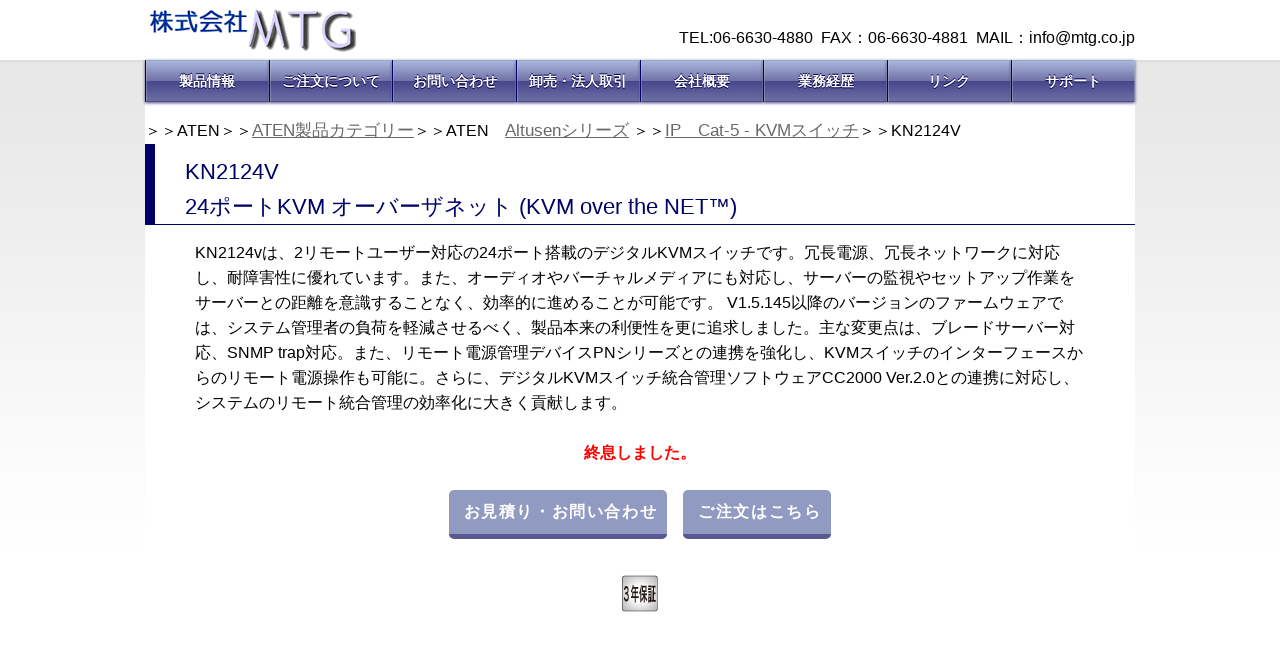

--- FILE ---
content_type: text/html
request_url: https://www.mtg.co.jp/kn2124v.htm
body_size: 17790
content:
<!DOCTYPE HTML PUBLIC "-//W3C//DTD HTML 4.01 Frameset//EN" "http://www.w3.org/TR/html4/frameset.dtd">

<html xmlns="http://www.w3.org/1999/xhtml" xmlns:v="urn:schemas-microsoft-com:vml"
	xmlns:o="urn:schemas-microsoft-com:office:office">

<head>
	<meta http-equiv="Content-Style-Type" content="text/css" />
	<meta http-equiv="Content-Type" content="text/html; charset=utf-8" />
	<meta name="viewport" content="width=device-width,initial-scale=1.0" />
	<link href="nnstyle.css" type="text/css" rel="stylesheet" />
	<link href="tabstyle.css" type="text/css" rel="stylesheet" />
	<link href="menustyle.css" type="text/css" rel="stylesheet" />
	<title>ATEN KN2124V | 株式会社 エム・ティ・ジー（MTG） </title>

	<script type="text/javascript">< !-
			function ChangeTab(tabname) {
				// 全部消す
				document.getElementById('tab1').style.display = 'none';
				document.getElementById('tab2').style.display = 'none';
				document.getElementById('tab3').style.display = 'none';
				// 指定箇所のみ表示
				document.getElementById(tabname).style.display = 'block';
			}
		// --></script>


	


	<!-- Google Tag Manager -->
	<script>(function (w, d, s, l, i) {
			w[l] = w[l] || []; w[l].push({
				'gtm.start':
					new Date().getTime(), event: 'gtm.js'
			}); var f = d.getElementsByTagName(s)[0],
				j = d.createElement(s), dl = l != 'dataLayer' ? '&l=' + l : ''; j.async = true; j.src =
					'https://www.googletagmanager.com/gtm.js?id=' + i + dl; f.parentNode.insertBefore(j, f);
		})(window, document, 'script', 'dataLayer', 'GTM-M5W3L64');</script>
	<!-- End Google Tag Manager -->
</head>

<body>
	<!-- Google Tag Manager (noscript) -->
	<noscript><iframe src="https://www.googletagmanager.com/ns.html?id=GTM-M5W3L64" height="0" width="0"
			style="display:none;visibility:hidden"></iframe></noscript>
	<!-- End Google Tag Manager (noscript) -->
	<a name="top"></a>
	<div id="wrap">

		<div id="header"><a href="index.htm"><img alt="" height="50" src="img/rogo.gif" width="216"></a>
			<div id="headercontact">
				TEL:06-6630-4880&nbsp; FAX：06-6630-4881&nbsp;
				MAIL：info@mtg.co.jp </div>
		</div>
		<div id="menum">
			<ul id="menu">
				<li><a href="seihin.htm">製品<span class="noneO424"><br></span>情報</a></li>
				<li><a href="info.htm">ご注文に<span class="noneO424"><br></span>ついて</a></li>
				<li><a href="https://www.mtg.co.jp/contact/form.html">お問い<span class="noneO424"><br></span>合わせ</a></li>
				<li><a href="mtg-hou.htm">卸売・<span class="noneO424"><br></span>法人取引</a></li>
				<li><a href="kaisya_1.htm">会社概要</a></li>
				<li><a href="gyoumu.htm">業務経歴</a></li>
				<li><a href="link.htm">リンク</a></li>
				<li><a href="support.htm">サポート</a></li>
			</ul>
		</div>

		<div id="container">
			<div id="contentM">＞＞ATEN＞＞<font size="2"><a href="ateninfo.htm">ATEN製品カテゴリー</a>＞＞ATEN　<a
						href="altusen.htm">Altusenシリーズ</a>
					＞＞<a href="altusen.htm#IP　Cat-5 - KVMスイッチ">IP　Cat-5 - KVMスイッチ</a></font>＞＞KN2124V<br>
				<h1 class="ht01">
					KN2124V<br>
					24ポートKVM オーバーザネット (KVM over the NET™) </h1>
				<div id="contentM2">
					<div class="row">

						<div>
							<div>
								KN2124vは、2リモートユーザー対応の24ポート搭載のデジタルKVMスイッチです。冗長電源、冗長ネットワークに対応し、耐障害性に優れています。また、オーディオやバーチャルメディアにも対応し、サーバーの監視やセットアップ作業をサーバーとの距離を意識することなく、効率的に進めることが可能です。
								V1.5.145以降のバージョンのファームウェアでは、システム管理者の負荷を軽減させるべく、製品本来の利便性を更に追求しました。主な変更点は、ブレードサーバー対応、SNMP
								trap対応。また、リモート電源管理デバイスPNシリーズとの連携を強化し、KVMスイッチのインターフェースからのリモート電源操作も可能に。さらに、デジタルKVMスイッチ統合管理ソフトウェアCC2000
								Ver.2.0との連携に対応し、システムのリモート統合管理の効率化に大きく貢献します。</div>
						</div>
					</div>
					<br>
					<p align="center">
						<font color="#FF0000"><b><span class="redbold">
									終息しました。</span></b></font><br><br>
					<p align="center"><a href="https://www.mtg.co.jp/contact/form.html" target="_blank"
							class="btn btn-c btn--green btn--cubic"><i class="fa fas fa-envelope"></i>お見積り・お問い合わせ</a>　<a
							href="https://www.mtg.co.jp/order/form.html" target="_blank"
							class="btn btn-c btn--green btn--cubic"><i class="fa fas fa-envelope"></i>ご注文はこちら</a></p>
					<p align="center">
						<br>
						<img border="0" src="images/3nen-hosyou.gif" width="40" height="40"><br>
					</p>
					<p align="center">
						<img alt="KN2124V" height="412" src="images/aten/KN2124V_01.jpg" width="600">
					</p>

					</p>
					<p class="ht02">特長</p>
					<div>
						<ul>
							<li class="listA"><span style="color: #c0020f;"><strong>[新バージョン追加機能]</strong></span></li>
							<li class="listA">ブレードサーバー対応</li>
							<li class="listA">電源管理デバイスとの連携を強化 - KVMポートをATEN/ALTUSEN
								PDU製品の電源アウトレットに関連付けし、製品インターフェースを使ったサーバー電源のリモート管理が可能に</li>
							<li class="listA">カスタマイズ可能なイベント通知機能</li>
							<li class="listA">キーボード・マウスブロードキャスト機能 - キーボード・マウスの入力は製品配下にある全サーバーで複製が可能</li>
							<li class="listA">アウトオブバンドアクセス - モデムのダイヤルイン/ダイヤルアウト/ダイヤルバック接続に対応</li>
							<li class="listA">ローカルコンソールの自動同期</li>
							<li class="listA">使用モニターの解像度はコンピューターモジュール内に保存</li>
							<li class="listA">CSR自動生成ツール付属。サードパーティーの認証機関が発行した証明書による認証に対応</li>
							<li class="listA">Webブラウザによるアクセス方法の管理が可能</li>
							<li class="listA">IPv6対応</li>
							<li class="listA">ALTUSEN 統合管理システムCC2000
								Ver.2.0対応</li>
							<li class="listA"><span style="color: #005688;"><strong>[基本機能]</strong></span></li>
							<li class="listA">24ポート搭載リモートアクセス対応KVMスイッチ - 1台で最大24台、2段階のカスケード接続で最大384台のサーバーを管理することが可能</li>
							<li class="listA">最大3バスセッション - ローカル1名、リモート2名のアドミニストレーターが別々のポートに同時アクセス可能</li>
							<li class="listA">バーチャルメディア対応 - リモートPC側のメディア等を製品配下のサーバーにマウント</li>
							<li class="listA">10/100/1000 Mbps　ネットワークインターフェースを2ポート搭載 - ネットワークの二重化や、異なる2つのIPアドレスの割り当てが可能</li>
							<li class="listA">冗長電源対応</li>
							<li class="listA">オーディオ対応</li>
							<li class="listA">重大なシステムイベントの発生時にはSMTPメールで通知。SNMPトラップ、Syslog対応</li>
							<li class="listA">パネルアレイモード - 製品配下のサーバーのコンソール画面を最大40分割(単体構成)/42分割(カスケード接続)して同時表示</li>
							<li class="listA">マウスダイナシンク機能 - ローカル/リモートのマウスは自動的に同期</li>
							<li class="listA">イベントログ、Windowsベースのログサーバー対応</li>
							<li class="listA">解像度 - (ローカルコンソール) 1,600×1,200@60Hz、32-bit色深度 / (リモートコンソール)
								1,600×1,200@60Hz、24-bit色深度(最大50m)</li>
							<li class="listA">マルチプラットフォーム(Windows、Mac、Linux、Sun、シリアル)対応</li>
							<li class="listA">帯域制御機能 - ビデオ画質は帯域幅の変化に応じて自動調整。モノクロ色深度設定、データ圧縮率の閾値/ノイズ設定は環境に合わせて変更が可能</li>
							<li class="listA">リモート電源管理デバイス Power Over the Net™対応</li>
							<li class="listA">セッション終了機能 – アドミニストレーターはユーザーセッションを手動で終了することが可能</li>
							<li class="listA">バーチャルリモートデスクトップを複数起動し、同一ログインセッションから複数のサーバーに接続可能</li>
							<li class="listA">キーボード/マウス、ビデオ、バーチャルメディアの各信号を個別に暗号化可能
								(56ビットDES、168ビット3DES、256ビットAES、128ビットRC4、ランダムより選択)</li>
							<li class="listA">パスワード保護や暗号化技術でセキュリティを確保 - 1024ビットRSA、56ビットDES、256ビットAES、128ビットSSL対応</li>
							<li class="listA">外部認証対応 - RADIUS、LDAP、LDAPS、Active Directory</li>
							<li class="listA">統合された日本語対応インターフェース - ローカルコンソール、ブラウザメニュー等のGUIは多言語に対応</li>
							<li class="listA">多言語対応ソフトウェアキーボード搭載</li>
							<li class="listA">Webブラウザを使ったリモートアクセス - 事前にActive XやJavaをインストールしなくても、Webブラウザだけで操作可能</li>
							<li class="listA">各種Webブラウザに対応 (IE、Mozilla、Firefox、Safari、Opera)</li>
							<li class="listA">デスクトップ画面はフルスクリーン表示、またはリサイズ可能なウィンドウ表示が選択可能</li>
							<li class="listA">ローカルコンソールには、PS/2またはUSBのキーボード・マウスの接続が可能</li>
							<li class="listA">接続できる機器のインターフェースはPS/2、USB、レガシーSun(13W3)、シリアル(RS-232)に対応</li>
							<li class="listA">モジュールID保存機能 - モジュールのポート変更後もデバイス情報を自動認識。製品側では再設定不要</li>
							<li class="listA">USBインターフェース対応サーバーの場合、OSとBIOSの両方のレベルでバーチャルメディア機能が利用可能</li>
							<li class="listA">バーチャルメディア対応デバイス - USB2.0対応DVD/CDドライブ、USBマスストレージデバイス、PCハードディスクドライブ、ISOイメージ</li>
							<li class="listA">IPアドレス、MACアドレスによるフィルタリング機能</li>
							<li class="listA">リモートユーザーのコミュニケーションに活用できるメッセージボード搭載</li>
							<li class="listA">ポート共有モードにより複数ユーザーからのサーバーへの同時アクセスが可能</li>
							<li class="listA">ファンスピード自動調整機能 - 温度に応じてファンスピードを自動調整</li>
							<li class="listA">終了マクロ対応</li>
							<li class="listA">ファームウェアアップグレード対応<br> <br>※ コンピューターモジュールと本体との間には、弊社
								Cat5eケーブルのご使用を推奨致します。<br> ※ 対応KVMスイッチ - CS-9134、CS-9138、KH1508、KH1516
							</li>
						</ul>
					</div>
					<p>&nbsp;</p>
					<p class="ht02">構成図</p>
					<p align="center">
						<img alt="KN2124V" height="567" src="images/aten/KN2124V_02.gif" width="600">
					</p>

					<p class="ht02">機能</p>

					<table class="cmain" width="100%">
						<tbody>
							<tr>
								<td colspan="2">コンピューター接続数</td>
							</tr>
							<tr>
								<td class="subtitle">ダイレクト</td>
								<td class="value">24</td>
							</tr>
							<tr>
								<td class="subtitle">最大</td>
								<td class="value">384（カスケード接続）</td>
							</tr>
							<tr>
								<td colspan="2" class="title">コンソール接続数</td>
							</tr>
							<tr>
								<td class="subtitle">ローカル</td>
								<td class="value">1</td>
							</tr>
							<tr>
								<td class="subtitle">リモート</td>
								<td class="value">2</td>
							</tr>
							<tr>
								<td class="title">ポート選択</td>
								<td class="value">プッシュボタン、ホットキー、GUI</td>
							</tr>
							<tr>
								<td colspan="2" class="title">コネクター</td>
							</tr>
							<tr>
								<td class="subtitle">コンソールポート</td>
								<td class="value">SPHD　メス（イエロー）×1</td>
							</tr>
							<tr>
								<td class="subtitle">KVMポート</td>
								<td class="value">RJ-45×24</td>
							</tr>
							<tr>
								<td class="subtitle">電源</td>
								<td class="value">3極AC電源ソケット×2</td>
							</tr>
							<tr>
								<td class="subtitle">LANポート</td>
								<td class="value">RJ-45×2</td>
							</tr>
							<tr>
								<td class="subtitle">PON</td>
								<td class="value">RJ-45×1</td>
							</tr>
							<tr>
								<td class="subtitle">モデム</td>
								<td class="value">RJ-45×1</td>
							</tr>
							<tr>
								<td class="subtitle">USBポート</td>
								<td class="value">USBタイプA　メス×3</td>
							</tr>
							<tr>
								<td class="subtitle">オーディオ</td>
								<td class="value">ミニステレオジャック×2</td>
							</tr>
							<tr>
								<td colspan="2" class="title">スイッチ</td>
							</tr>
							<tr>
								<td class="subtitle">リセット</td>
								<td class="value">ピンホール型スイッチ×1</td>
							</tr>
							<tr>
								<td class="subtitle">電源</td>
								<td class="value">ロッカースイッチ×2</td>
							</tr>
							<tr>
								<td class="subtitle">ポート選択</td>
								<td class="value">プッシュボタン×2</td>
							</tr>
							<tr>
								<td colspan="2" class="title">LED</td>
							</tr>
							<tr>
								<td class="subtitle">オンライン</td>
								<td class="value">グリーン×24</td>
							</tr>
							<tr>
								<td class="subtitle">選択</td>
								<td class="value">レッド×24</td>
							</tr>
							<tr>
								<td class="subtitle">電源</td>
								<td class="value">ブルー×1</td>
							</tr>
							<tr>
								<td class="subtitle">リンク 10 / 100 / 1000 Mbps</td>
								<td class="value">レッド / レッド + グリーン / グリーン×2</td>
							</tr>
							<tr>
								<td colspan="2" class="title">エミュレーション</td>
							</tr>
							<tr>
								<td class="subtitle">キーボード/マウス</td>
								<td class="value">PS/2、USB(Win、Linux、Mac、Sun)、シリアル</td>
							</tr>
							<tr>
								<td class="title">解像度</td>
								<td class="value">1,600×1,200、DDC2B準拠</td>
							</tr>
							<tr>
								<td class="title">スキャンインターバル</td>
								<td class="value">1～255秒（ユーザー設定）</td>
							</tr>
							<tr>
								<td class="title">電源仕様</td>
								<td class="value">AC 100～240V、50/60Hz、1.0A<br>
									（日本仕様はPSE対応 3P/100V電源コードを2本同梱）</td>
							</tr>
							<tr>
								<td class="title">消費電力</td>
								<td class="value">41.8 W</td>
							</tr>
							<tr>
								<td colspan="2" class="title">動作環境</td>
							</tr>
							<tr>
								<td class="subtitle">動作温度</td>
								<td class="value">0～50°C</td>
							</tr>
							<tr>
								<td class="subtitle">保管温度</td>
								<td class="value">-20～60°C</td>
							</tr>
							<tr>
								<td class="subtitle">湿度</td>
								<td class="value">0～80% RH、結露なきこと</td>
							</tr>
							<tr>
								<td colspan="2" class="title">ケース</td>
							</tr>
							<tr>
								<td class="subtitle">ケース材料</td>
								<td class="value">メタル</td>
							</tr>
							<tr>
								<td class="subtitle">重量</td>
								<td class="value">5.99 kg ( 13.19 lb )</td>
							</tr>
							<tr>
								<td class="subtitle">サイズ(W×D×H)</td>
								<td class="value">未定</td>
							</tr>
						</tbody>
					</table>
					<p class="bunright"><a href="#top">△TOP</a><br>
					</p>

				</div>
				<div id="footer">| <a href="info.htm">ご注文連絡先</a> |
					<a href="mtg-pc.htm">PCパーツ卸売</a> |
					<a href="mtg-hou.htm">法人様お取引</a> |
					<a href="kaisya_1.htm">会社概要</a> |
					<a href="gyoumu.htm">業務経歴</a> |
					<a href="link.htm">リンク</a> |
					<a href="support.htm">サポート</a>｜
					<a href="privacy.htm">プライバシーポリシー</a> |
					<a href="menseki.htm">免責事項</a> |<br />
					<img src="img/copyright.gif" width="290" height="25" />
				</div>
			</div>
		</div>
	</div>
</body>

</html>

--- FILE ---
content_type: text/css
request_url: https://www.mtg.co.jp/nnstyle.css
body_size: 14524
content:

* {
margin: 0;
padding: 0;
border: 0;
font-size: 16px;
color: black;
font-weight: normal;
font-family: "游ゴシック体", "YuGothic", "游ゴシック", "Yu Gothic", "ヒラギノ角ゴ Pro W3", "Hiragino Kaku Gothic Pro", "メイリオ", "Meiryo", sans-serif;
font-style: normal;
line-height: 1.6;
background-color: ;
}

#hs-eu-cookie-confirmation-inner{
	font-size: 12px;
	font-weight: normal;
	font-family: "游ゴシック体", "YuGothic", "游ゴシック", "Yu Gothic", "ヒラギノ角ゴ Pro W3", "Hiragino Kaku Gothic Pro", "メイリオ", "Meiryo", sans-serif;
	font-style: normal;
	line-height: 1.3;
	}
#hs-eu-policy-wording{
	font-size: 12px;
	font-weight: normal;
	font-family: "游ゴシック体", "YuGothic", "游ゴシック", "Yu Gothic", "ヒラギノ角ゴ Pro W3", "Hiragino Kaku Gothic Pro", "メイリオ", "Meiryo", sans-serif;
	font-style: normal;
	line-height: 1.3;
	}
	
#hs-en-cookie-confirmation-buttons-area{
	font-size: 12px;
	font-weight: normal;
	font-family: "游ゴシック体", "YuGothic", "游ゴシック", "Yu Gothic", "ヒラギノ角ゴ Pro W3", "Hiragino Kaku Gothic Pro", "メイリオ", "Meiryo", sans-serif;
	font-style: normal;
	line-height: 1.3;
	}




img {
max-width: 100%;
height: auto;
}

body {  
	background-color:#ffffff;
	background: url(img/bg.gif);
	background-repeat: repeat-x;}
}
table{
	font-size: 17px;
color: black;
font-weight: normal;

}

a {
color: #696969; /*リンクの色*/
text-decoration:underline;
font-size:17px;
}

a:hover {
color: 	#99ccff; /*リンクの色*/
text-decoration:underline;
}

a:hover img{
	opacity:0.5;
	-moz-opacity:0.5;
	filter:alpha(opacity = 50);
}
hr.hrstyle {
	border-top: 1px solid #8c8b8b;
}
hr.hrstyle2 {
	border-top: 1px solid #cccccc;
}


.bold { font-weight:bold;}  
.red { color:red; }
.bigfont { font-size:21px; font-weight:bold; color:#ff6347; }
.gray { color:#C0C0C0; }
.redbold { color:red;
		   font-weight:bold; }  
.greenbold { color: #008000;
		   font-weight:bold; }  

.ht01 {
    color: #010066;
    padding-top:10px;
    padding-left: 30px;
    border-left: 10px solid #010066;
    border-bottom: 1px solid #010066;
    font-size:22px;
    margin-bottom:15px;
    }

.ht02 {
    color: #010066;
    padding-top:10px;
    padding-left: 10px;
    border-left: 10px solid #010066;
    border-bottom: 1px solid #010066;
    font-size:20px;
    margin-bottom:15px;
    }

.ht03 {
    color: #999999;
    padding-top:5px;
    padding-left: 10px;
    border-left: 10px solid #999999;
    border-bottom: 1px solid #999999;
    font-size:19px;
    margin-bottom:15px;
    }
    
.ht04 {
    color: #010066;
    }


body {
	text-align:center;
	width:100%;
	}
#wrap {
    width:990px; 
    text-align:left; 
    margin:0 auto; 
    background-color:#FFFFFF;
	}
		
#header{
	border: none;
	background-color: #ffffff;
	text-align:left;
	height:50px;
	margin:0; 
	padding-top: 5px;
	font-size: 12px;
    color: #999999;
    font-weight: normal;
	font-family: "ＭＳ ゴシック",sans-serif; ;
    font-style: normal;
	}
#headercontact{
	float:right;
	text-align:left;
	margin:0; 
	padding-top: 20px;
	font-size: 16px;
    color: #000000;
    font-weight: normal;
	font-family: "ＭＳ ゴシック",sans-serif; ;
    font-style: normal;
}
#footer{
	clear:both;
	border-style: none;
	border-color: inherit;
	border-width: medium;
	text-align:center;
	height:auto;
	font-size: 10px;
	margin:0; 
	padding:20px 20px 15px 0px;
		}
#footer a {color: #000000; text-decoration:none; font-size:10px;}
#footer a:hover {color: aqua; text-decoration:none; font-size:10px;}

#menum {
	border: none;
	background-color: #ffffff;
	text-align:left;
	height:45px;
	margin:0; 
	padding:0;
	padding-top:5px;
	padding-bottom:5px;
	font-size: 16px;
    color: white;
    font-weight: normal;
	font-family: "ＭＳ ゴシック",sans-serif; ;
    font-style: normal;
	}

#title {
	border: none;
	background-color: #ffffff;
	text-align:left;
	height:250px;
	margin:0; 
	padding:0;
	padding-top:5px;
	padding-bottom:5px;
	font-size: 15px;
    color: white;
    font-weight: normal;
	font-family: "ＭＳ ゴシック",sans-serif; ;
    font-style: normal;
	}


#img	{
   float:left;
   text-align:center;
   border:0;
	}

#tcenter {
	 margin-left: auto;
     margin-right: auto;
     text-align:center;
}
#container {
	width:100%;
	border: none;
	background-color: #ffffff;
	text-align:left;
	height:auto;
	position:relative;
	overflow:hidden;
	margin:auto;
    }
    
#rireki {
	width:auto;
	border: none;
	background-color: #ffffff;
	font-size: 12px;
	color: #999999;
	text-align:left;
	padding: 5px;
    }
    
iframe.rireki { border: 1px #999999 solid; }

#search{
	width:100%;
	border: none;
	background-color: #ffffff;
	text-align:right;
	position:relative;
	clear:left;
	height:35px;
	padding:0;
	}

input {
background-color: #eeeeee;
}


#contentLst {
	width:250px;
	border: none;
	background-color: #FFffff;
	text-align: left;	
    margin-left: auto;
    margin-right: auto;
	height:auto;
	float:left;
	padding:0 10 0 10
	}

#contentRlt {
	width:700px;
	border: none;
	background-color: #ffffff;
	text-align:left;	
    margin-left: auto;
    margin-right: auto;
	height:auto;
	float:right;
	padding:0 10 0 10
		}

#contentLs {
	width:300px;
	border: none;
	background-color: #FFffff;
	text-align: center;	
    margin-left: auto;
    margin-right: auto;
	height:auto;
	float:left;
	padding:10px;
	}
	
#contentRl {
	width:650px;
	border: none;
	background-color: #ffffff;
	text-align:left;	
    margin-left: auto;
    margin-right: auto;
	height:auto;
	float:right;
	padding:10px;
	}
	
#contentLl {
	width:750px;
	border: none;
	background-color: #ffffff;
	text-align:left;	
    margin-left: auto;
    margin-right: auto;
	height:auto;
	float:left;
	padding:10px;
	}
	
#contentRs {
	width:200px;
	border: none;
	background-color: #FFffff;
	text-align:center;	
    margin-left: auto;
    margin-right: auto;
	height:auto;
	float:right;
	padding:10px;
	}

#contentM {
	width:100%;
	border: none;
	background: #ffffff;
	text-align:left;
	margin-top:7px;	
    margin-left: auto;
    margin-right: auto;
	height:auto;
	padding:0;
	}
#contentM2 {
	width:90%;
	border: none;
	background: #ffffff;
	text-align:left;	
    margin-left: auto;
    margin-right: auto;
	height:auto;
	}
	
.contentMleft {
	width:48%;
	border: none;
	background-color: #FFffff;
	text-align: left;	
    margin-left: auto;
    margin-right: auto;
	height:auto;
	float:left;
	padding:0 0 0 0
	}

.contentMright {
	width:48%;
	border: none;
	background-color: #ffffff;
	text-align:left;	
    margin-left: auto;
    margin-right: auto;
	height:auto;
	float:right;
	padding:0 0 0 0
		}

.contentMcenter {
	width:100%;
	border: none;
	background-color: #ffffff;
	text-align:left;	
    margin-left: auto;
    margin-right: auto;
	height:auto;
	clear:both;  
	padding:0 0 0 0
		}

.lineA{
width: 100%;/*テーブルの幅*/
}

.lineA td {
padding:10px 10px;
}

.lineA th {
padding:10px 10px;
}

.lineA td {
border-bottom:solid 1px #999999;
}

a:hover img.img_alpha {
	opacity:0.6;
	filter: alpha(opacity=80);
	-ms-filter: "alpha( opacity=80 )";
	background: #FFF;
}

.bunright {text-align:right;}

.bun {margin:0 10px 0 10px;}


.imgcenter{
 display: block;
 margin-left: auto;
 margin-right: auto;
}

.imgmiddle { vertical-align: middle; }

.cmain{
border: 1px #000000 solid;
border-collapse: collapse;
}
.cmain td {
border: 1px #999999 solid;
padding: 10px 10px;
}
.cmain th {
border: 1px #999999 solid;
background-color: #eeeeee;
padding: 5px 5px;
}

.cmain2 {
	background:#f7f7f7;
}

.listA {
  padding-left: 1em;
  text-indent: -1em;
  list-style-position: inside;
}


/* Twitter */
.SandboxRoot .env-bp-660 .timeline-Tweet-text {
font-size: 10.5px !important;
line-height: 14pt　!important;
}

@media only screen and (min-width: 768px) {
	.noneO768 {display:none}
	
	}


@media only screen and (max-width: 451px) {
	#search{
	margin-top:20px;
	}
	
	}
@media only screen and (max-width: 423px) {
	#search{
	margin-top:40px;
	}
	
	}
@media only screen and (max-width: 767px) {

.noneU768 {display:none}

.slide_img1.slide_img2 {max-width:100%;}

#wrap {
    width:100%; 
    text-align:left; 
    margin:0 auto; 
    background-color:#FFFFFF;
    position:relative;
	}
	
#menum {
	width:100%;
	height:120px;
 		}

#search{
	width:100%;
	border: none;
	background-color: #ffffff;
	text-align:right;
	padding:0;
	display:block;
	position:static;
	height:35px;
	}

#title {
	border: none;
	background-color: #ffffff;
	text-align:left;
	margin:0; 
	padding:0;
	padding-top:5px;
	padding-bottom:5px;
	font-size: 15px;
    color: white;
    font-weight: normal;
	font-family: "ＭＳ ゴシック",sans-serif; ;
    font-style: normal;
	}
#container {
	width:100%;
	border: none;
	background-color: #ffffff;
	text-align:left;
	height:auto;
	position:static;
	overflow:hidden;
	margin:auto;
	clear:both; 
    }
    
#rireki {
	width:auto;
	border: none;
	background-color: #ffffff;
	font-size: 12px;
	color: #999999;
	text-align:left;
	padding: 5px;
    }
#headercontact{
	width:100%;
}

    
iframe.rireki { border: 1px #999999 solid; }

input {
background-color: #eeeeee;
}

#contentLst {
	width:100%;
	border: none;
	background-color: #FFffff;
	text-align: left;	
    margin-left: auto;
    margin-right: auto;
	height:auto;
	float:left;
	padding:0 10 0 10
	}

#contentRlt {
	width:100%;
	border: none;
	background-color: #ffffff;
	text-align:left;	
    margin-left: auto;
    margin-right: auto;
	height:auto;
	padding:0 10 0 10
		}

#contentLs {
	width:100%;
	border: none;
	background-color: #FFffff;
	text-align: center;	
    margin-left: auto;
    margin-right: auto;
	height:auto;
	float:left;
	padding:10px;
	}
	
#contentRl {
	width:100%;
	border: none;
	background-color: #ffffff;
	text-align:left;	
    margin-left: auto;
    margin-right: auto;
	height:auto;
	float:left;
	padding:10px;
	}
	
#contentLl {
	width:100%;
	border: none;
	background-color: #ffffff;
	text-align:left;	
    margin-left: auto;
    margin-right: auto;
	height:auto;
	padding:10px;
	}
	
#contentRs {
	width:100%;
	border: none;
	background-color: #FFffff;
	text-align:center;	
    margin-left: auto;
    margin-right: auto;
	height:auto;
	float:right;
	padding:10px;
	}

#contentM {
	width:100%;
	border: none;
	background: #ffffff;
	text-align:left;	
    margin-left: auto;
    margin-right: auto;
	height:auto;
	padding:0;
	}
#contentM2 {
	width:90%;
	border: none;
	background: #ffffff;
	text-align:left;	
    margin-left: auto;
    margin-right: auto;
	height:auto;
	}
	
.contentMleft {
	width:48%;
	border: none;
	background-color: #FFffff;
	text-align: left;	
    margin-left: auto;
    margin-right: auto;
	height:auto;
	float:left;
	padding:0 0 0 0
	}

.contentMright {
	width:48%;
	border: none;
	background-color: #ffffff;
	text-align:left;	
    margin-left: auto;
    margin-right: auto;
	height:auto;
	float:right;
	padding:0 0 0 0
		}

.contentMcenter {
	width:100%;
	border: none;
	background-color: #ffffff;
	text-align:left;	
    margin-left: auto;
    margin-right: auto;
	height:auto;
	clear:both;  
	padding:0 0 0 0
		}
		
}
<!-- Q&A用 -->
.QA {
	width: 100%;
	font-family: メイリオ;
	font-size: 14px; /*全体のフォントサイズ*/
}
.QA h2 {

}
.QA dt {
	background: #eee; /* 「Q」タイトルの背景色 */
	color: #000; /* 「Q」タイトルの文字色 */
	padding: 8px;
	border-radius: 2px;
}
.QA dt:before {
	content: "Q.";
	font-weight: bold;
	margin-right: 8px;
}
.QA dd {
	margin: 24px 16px 40px 32px;
	line-height: 140%;
	text-indent: -24px;
}
.QA dd:before {
	content: "A.";
	font-weight: bold;
	margin-right: 8px;
}
<!-- ここまでQ&A用 -->

/*ボタン */
*,
*:before,
*:after {
  -webkit-box-sizing: inherit;
  box-sizing: inherit;
}

html {
  -webkit-box-sizing: border-box;
  box-sizing: border-box;
  font-size: 62.5%;/*rem算出をしやすくするために*/
}

.btn,
a.btn,
button.btn {
  font-size: 1rem;
  font-weight: 700;
  line-height: 1.5;
  position: relative;
  display: inline-block;
  padding: 1rem 4rem;
  margin-bottom:1rem;
  cursor: pointer;
  -webkit-user-select: none;
  -moz-user-select: none;
  -ms-user-select: none;
  user-select: none;
  -webkit-transition: all 0.3s;
  transition: all 0.3s;
  text-align: center;
  vertical-align: middle;
  text-decoration: none;
  letter-spacing: 0.1em;
  color: #212529;
  border-radius: 0.5rem;
}


/*ボタン*/

a.btn--green {
  color: #fff;
  background-color: #919ac1;
}

a.btn--green:hover {
  color: #fff;
  background: #aab6d6;
}

a.btn--green.btn--cubic {
  border-bottom: 5px solid #585992;
}

a.btn--green.btn--cubic:hover {
  margin-top: 3px;
  border-bottom: 2px solid #585992;
}

a.btn-c {
  font-size: 1.6rem;
  position: relative;
  padding: 1rem 1rem 1rem 1rem;
}

a.btn-c i.fa {
  margin-right: 0.5rem;
}


/*新タブ*/
.tab-label {
  color: White;
  background: #54558b;
  font-weight: bold;
  text-shadow: 0 -1px 0 rgba(0,0,0,.2);
  margin-bottom: -1px;
  padding: 10px .5em;
  border: 1px solid #999999;
  cursor: pointer;
  display: block;
}
.tab-label:before {
  content: '▼';
  margin-right: .2em;
  display:inline-block;
  transform:rotate(-90deg);
}
.tab-switch:checked+.tab-label:before {
  transform:rotate(0);
}
.tab-content {
  height: 0;
  padding: 0 15px;
  overflow: hidden;
  opacity: 0;
}
/* アクティブなタブ */
.tab-switch:checked+.tab-label {
  background: #010066;
}
.tab-switch:checked+.tab-label+.tab-content {
  height: auto;
  overflow: auto;
  margin-bottom: -1px;
  padding: 15px;
  opacity: 1;
  transition: .5s;
  border: 1px solid #999999;
}
/* ラジオボタン非表示 */
.tab-switch {
  display: none;
}

.topbox {
    inline-size: 420px;
    overflow-wrap: break-word;
    font-size: 15px;
    float:left;
}
.topimg{ float:left;}
.tophrstyle {
	border-top: 1px solid #8c8b8b;
  content: "";
display: block;
clear: both;
}


--- FILE ---
content_type: text/css
request_url: https://www.mtg.co.jp/tabstyle.css
body_size: 2773
content:
/* ▼(A)表示領域全体 */
div.tabbox { margin: 0px; padding-top: 5px; width: 100%; }

/* ▼(B)タブ部分 */
p.tabs { margin: 0px; padding: 0px; }
p.tabs a {
/* ▼(B-2)リンクをタブのように見せる */
   display: block; width: auto; float: left;
   margin: 0px 3px 0px 0px; 
   padding:5px 10px 5px 10px;
   text-align: center;
   }
/* ▼(B-3)各タブの配色 */
p.tabs a.tab1 { background-color: #eeeeee;  color: #000000; }
p.tabs a.tab2 { background-color: #eeeeee; color:#000000;}
p.tabs a.tab3 { background-color: #eeeeee;   color: #000000; }
p.tabs a.tab4 { background-color: #eeeeee;   color: #000000; }
p.tabs a.tab5 { background-color: #eeeeee;   color: #000000; }
p.tabs a:hover { color: #99ccff; }

/* ▼(C)タブ中身のボックス */
div.tab {
/* ▼(C-2)ボックス共通の装飾 */
   height: 100%; overflow: auto; clear: left; padding-top: 10px;
}
/* ▼(C-3)各ボックスの配色 */
div#tab1 { border-top: 1px solid #999999; background-color: #ffffff; }
div#tab2 { border-top: 1px solid #999999; background-color: #ffffff; }
div#tab3 { border-top: 1px solid #999999; background-color: #ffffff; }
div#tab4 { border-top: 1px solid #999999; background-color: #ffffff; }
div#tab5 { border-top: 1px solid #999999; background-color: #ffffff; }
div.tab p { margin: 0.5em; }
-->

<!-- 100% -->

/* ▼(A)表示領域全体 */
div.tabbox100 { margin: 0px; padding-top: 5px; width: 100%; }

/* ▼(B)タブ部分 */
p.tabs100 { margin: 0px; padding: 0px; }
p.tabs100 a {
/* ▼(B-2)リンクをタブのように見せる */
   display: block; width: auto; float: left;
   margin: 0px 5px 0px 0px; 
   padding:10px 25px 10px 25px;
   text-align: center;
   }
/* ▼(B-3)各タブの配色 */
p.tabs100 a.tab1100 { background-color: #eeeeee;  color: #000000; }
p.tabs100 a.tab2100 { background-color: #eeeeee; color:#000000;}
p.tabs100 a.tab3100 { background-color: #eeeeee;   color: #000000; }
p.tabs100 a.tab4100 { background-color: #eeeeee;   color: #000000; }
p.tabs100 a.tab5100 { background-color: #eeeeee;   color: #000000; }
p.tabs100 a.tab6100 { background-color: #eeeeee;   color: #000000; }
p.tabs100 a:hover { color: #99ccff; }

/* ▼(C)タブ中身のボックス */
div.tab100 {
/* ▼(C-2)ボックス共通の装飾 */
   height: 100%; overflow: auto; clear: left; padding-top: 10px;
}
/* ▼(C-3)各ボックスの配色 */
div#tab1100 { border-top: 1px solid #999999; background-color: #ffffff; }
div#tab2100 { border-top: 1px solid #999999; background-color: #ffffff; }
div#tab3100 { border-top: 1px solid #999999; background-color: #ffffff; }
div#tab4100 { border-top: 1px solid #999999; background-color: #ffffff; }
div#tab5100 { border-top: 1px solid #999999; background-color: #ffffff; }
div#tab6100 { border-top: 1px solid #999999; background-color: #ffffff; }
div.tab100 p { margin: 0.5em; }
-->


--- FILE ---
content_type: text/css
request_url: https://www.mtg.co.jp/menustyle.css
body_size: 1955
content:
#menu {
  width:100%;
  padding:0;
  margin:0;
  list-style-type: none;
}
#menu li {
  width:123.7px;
  float:left;
  padding:0;
  margin:0;
  text-align:center;
}
#menu li a {
  width:auto;
  color:#fff;
  font-size:14px;
  font-weight:bold;
  text-shadow:0 -1px 0px #010049,0 1px 0px #010049;
  padding:10px 0;
  text-decoration:none;
  display:block;
  background:#46458B;
  background-image: -moz-linear-gradient(top, #ABBBDE 0%, #7171A6 50%, #46458B 50%, #7171A6 100%);
  background-image: -webkit-gradient(linear, left top, left bottom, color-stop(0, #ABBBDE), color-stop(0.50, #7171A6), color-stop(0.50, #46458B), color-stop(1, #7171A6));
  
  border-left:1px solid #010066;
  box-shadow: 1px 0px 0px rgba(225,225,225,0.3) inset,
			 -1px 0px 0px rgba(225,225,225,0.3) inset,
			  0px 1px 1px rgba(0,0,0,0.1) inset,
			  0px -1px 1px rgba(0,0,0,0.3) inset,
			  0px 1px 3px #46458B;
}
#menu li a:hover {
  background:#010066;
  background-image: -moz-linear-gradient(top, #010049 0%, #010066 50%, #333 50%, #010066 100%);
  background-image: -webkit-gradient(linear, left top, left bottom, color-stop(0, #010049), color-stop(0.50, #010066), color-stop(0.50, #010049), color-stop(1, #010066));
   box-shadow: 1px 0px 0px rgba(225,225,225,0) inset,
			 -1px 0px 0px rgba(225,225,225,0) inset,
			  0px 1px 1px rgba(0,0,0,0.1) inset,
			  0px -1px 1px rgba(0,0,0,0.3) inset,
			  0px 1px 3px #46458B;
}

#Amenu {
  height:50px;
  width:100%;
  margin:0;
  padding-top:5px;
  padding-bottom:3px;
  list-style-type: none;
  }
#Amenu li {
  width:auto;
  float:left;
  padding-top:5px;
  margin:0;
  text-align:center;
}
#Amenu li a {
  width:auto;
  color:#000;
  font-size:14px;
  padding-top:7px;
  padding-bottom:5px;
  padding-left:15px;
  padding-right:15px;
  text-decoration:none;
  display:block;
  border: 1px solid #999999;
  background-color: #eee;

}
#Amenu li a:hover {
  border: 1px solid #999999;
  background:#ccc;

}
@media only screen and (min-width: 424px) {
	.noneO424 {display:none}
	
	}
@media only screen and (max-width: 768px) {
    #menu li{
    display:block;
    width: 25%; }
  }

--- FILE ---
content_type: text/plain
request_url: https://www.google-analytics.com/j/collect?v=1&_v=j102&a=831340468&t=pageview&_s=1&dl=https%3A%2F%2Fwww.mtg.co.jp%2Fkn2124v.htm&ul=en-us%40posix&dt=ATEN%20KN2124V%20%7C%20%E6%A0%AA%E5%BC%8F%E4%BC%9A%E7%A4%BE%20%E3%82%A8%E3%83%A0%E3%83%BB%E3%83%86%E3%82%A3%E3%83%BB%E3%82%B8%E3%83%BC%EF%BC%88MTG%EF%BC%89&sr=1280x720&vp=1280x720&_u=YEBAAEABAAAAACAAI~&jid=1954339607&gjid=1627719493&cid=706715275.1769106917&tid=UA-17085640-1&_gid=1107290226.1769106917&_r=1&_slc=1&gtm=45He61l0n81M5W3L64v840363222za200zd840363222&gcd=13l3l3l3l1l1&dma=0&tag_exp=103116026~103200004~104527907~104528501~104684208~104684211~105391253~115938465~115938469~116185179~116185180~116682875~117041587~117223566&z=1257720122
body_size: -449
content:
2,cG-KG37VW2DLC

--- FILE ---
content_type: application/javascript
request_url: https://in.treasuredata.com/js/v3/global_id?callback=TreasureJSONPCallback1
body_size: 124
content:
typeof TreasureJSONPCallback1 === 'function' && TreasureJSONPCallback1({"global_id":"3e6d29a8-c4c0-4dcf-983c-027febc1adb9"});